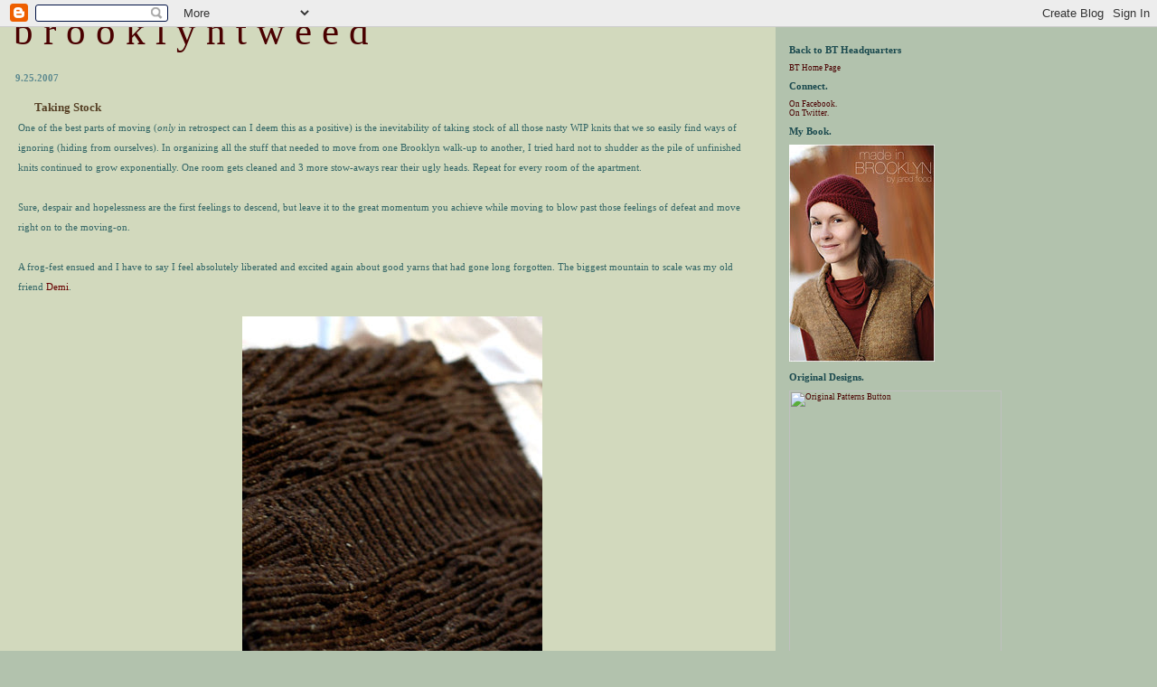

--- FILE ---
content_type: text/html; charset=UTF-8
request_url: https://brooklyntweed.blogspot.com/2007/09/taking-stock.html
body_size: 18706
content:
<html><head><title>b r o o k l y n   t w e e d: Taking Stock</title>

<style>
#rightcontent{
width:31%;
float:left;
}
</style>

<style>
/* style modified from glish: http://www.glish.com/css/ */

body{margin:0px 0px 0px 0px;font-family:verdana;font-size:90%;background-color:#B2C2AD;}
#Title{font-size:43px;padding-left:15px;padding-top:10px;font-family:verdana;color:#664B2F;}
#Title a {text-decoration:none;color:#inherit;}

#Description{padding:0px;padding-top:10px;font-size:12px;font-weight:normal}
.DateHeader{border-bottom:none;font-size:11px;font-weight:bold;text-align:left;margin-top:20px;margin-bottom:14px;padding:1px;padding-left:17px;color:#5E8B90;font-family:verdana;}
.PostTitle{font-size:13px;font-weight:bold; color:#564025;}
.Post{padding-left:20px;margin-bottom:20px;text-indent:10px;padding-right:20px;line-height:22px;}
.PostFooter{margin-bottom:15px;margin-left:0px;color:#5E8B90;font-size:10px}
.comment-link {margin-left:.6em;}
@media all {
  #leftcontent{background-color:#D2D9BD;border-right:2px #664B2F;border-bottom:0px dashed #000;float:left;padding-bottom:20px;margin-right:15px;padding:0px;width:67%;border-top:0px dashed #000}
}
@media handheld {
  #leftcontent{border-right:0px dashed #000;float:none;margin:0 5% 0 5%;width:90%;}
}
.SideBarTitle{font-weight:bold;font-size:11px; color:#1A494E;}
h1{font-size:14px;padding-top:10px; color:#2F626C;}
a{text-decoration:none}
a:hover{border-bottom:1px red}
@media all {
  #rightcontent{font-size:9px;height:100%;margin-left:0px;text-transform:none;padding-right:10px;background-color:#B2C2AD;}
}
@media handheld {
  #rightcontent{margin:0 5% 0 5%;}
}
.blogComments{font-size:9px;text-align:left;margin-top:20px;margin-bottom:14px;padding:1px;padding-left:17px;color:#5C7571;font-family:verdana;}
.blogComment{margin-top:10px;margin-bottom:10px;color:black;text-indent:10px;padding-right:20px;line-height:22px}
.deleted-comment {font-style:italic;color:gray;}
.byline{margin-bottom:20px;margin-left:0px;margin-right:10px;color:black;font-size:9px;display:inline}
#profile-container { }
.profile-datablock { }
.profile-img {display:inline;}
.profile-img img {float:left;margin:0 10px 0px 0;border:1px solid #4F311A;}
#profile-container p { }
#profile-container .profile-textblock { }
.profile-data strong {display:block;}

li {
  list-style: none;
  font-size: 100%;
  color: #1A494E;
  padding-left: 0;
  margin-bottom: 0;
  background: none;
  }
 
ul {
  list-style: none;
  margin: 10 px 12 px 20px 30px;
  padding: 0;
  }


h2.sidebar-title {
  margin: none;
  padding: none;
  font-family: "Verdana";
  font-size: 12px;
  color: #5C7571;
  height: 10px;
  background: none;
 
  }


/* links */

a:link {
  color: #4A0000;
  }

a:visited {
  color: #433529;
  }

a:hover {
  color: #BF9300;
  }

a:active {
  color: #BA4700;
  text-decoration: none;
  }


</style>

<!-- Meta Information -->
<script type="text/javascript">(function() { (function(){function b(g){this.t={};this.tick=function(h,m,f){var n=f!=void 0?f:(new Date).getTime();this.t[h]=[n,m];if(f==void 0)try{window.console.timeStamp("CSI/"+h)}catch(q){}};this.getStartTickTime=function(){return this.t.start[0]};this.tick("start",null,g)}var a;if(window.performance)var e=(a=window.performance.timing)&&a.responseStart;var p=e>0?new b(e):new b;window.jstiming={Timer:b,load:p};if(a){var c=a.navigationStart;c>0&&e>=c&&(window.jstiming.srt=e-c)}if(a){var d=window.jstiming.load;
c>0&&e>=c&&(d.tick("_wtsrt",void 0,c),d.tick("wtsrt_","_wtsrt",e),d.tick("tbsd_","wtsrt_"))}try{a=null,window.chrome&&window.chrome.csi&&(a=Math.floor(window.chrome.csi().pageT),d&&c>0&&(d.tick("_tbnd",void 0,window.chrome.csi().startE),d.tick("tbnd_","_tbnd",c))),a==null&&window.gtbExternal&&(a=window.gtbExternal.pageT()),a==null&&window.external&&(a=window.external.pageT,d&&c>0&&(d.tick("_tbnd",void 0,window.external.startE),d.tick("tbnd_","_tbnd",c))),a&&(window.jstiming.pt=a)}catch(g){}})();window.tickAboveFold=function(b){var a=0;if(b.offsetParent){do a+=b.offsetTop;while(b=b.offsetParent)}b=a;b<=750&&window.jstiming.load.tick("aft")};var k=!1;function l(){k||(k=!0,window.jstiming.load.tick("firstScrollTime"))}window.addEventListener?window.addEventListener("scroll",l,!1):window.attachEvent("onscroll",l);
 })();</script><script type="text/javascript">function a(){var b=window.location.href,c=b.split("?");switch(c.length){case 1:return b+"?m=1";case 2:return c[1].search("(^|&)m=")>=0?null:b+"&m=1";default:return null}}var d=navigator.userAgent;if(d.indexOf("Mobile")!=-1&&d.indexOf("WebKit")!=-1&&d.indexOf("iPad")==-1||d.indexOf("Opera Mini")!=-1||d.indexOf("IEMobile")!=-1){var e=a();e&&window.location.replace(e)};
</script><meta http-equiv="Content-Type" content="text/html; charset=UTF-8" />
<meta name="generator" content="Blogger" />
<link rel="icon" type="image/vnd.microsoft.icon" href="https://www.blogger.com/favicon.ico"/>
<link rel="alternate" type="application/atom+xml" title="b r o o k l y n   t w e e d - Atom" href="https://brooklyntweed.blogspot.com/feeds/posts/default" />
<link rel="alternate" type="application/rss+xml" title="b r o o k l y n   t w e e d - RSS" href="https://brooklyntweed.blogspot.com/feeds/posts/default?alt=rss" />
<link rel="service.post" type="application/atom+xml" title="b r o o k l y n   t w e e d - Atom" href="https://www.blogger.com/feeds/17460838/posts/default" />
<link rel="alternate" type="application/atom+xml" title="b r o o k l y n   t w e e d - Atom" href="https://brooklyntweed.blogspot.com/feeds/2132764248165957798/comments/default" />
<link rel="stylesheet" type="text/css" href="https://www.blogger.com/static/v1/v-css/1601750677-blog_controls.css"/>
<link rel="stylesheet" type="text/css" href="https://www.blogger.com/dyn-css/authorization.css?targetBlogID=17460838&zx=70452b71-1fd4-43d4-b15d-2b003b087f11"/>


<script language="javascript"> 
  // drawPercentBar()
  // Written by Matthew Harvey (matt AT unlikelywords DOT com)
  // (http://www.unlikelywords.com/html-morsels/)
  // Distributed under the Creative Commons 
  // "Attribution-NonCommercial-ShareAlike 2.0" License
  // (http://creativecommons.org/licenses/by-nc-sa/2.0/)
  function drawPercentBar(width, percent, color, background) 
  { 
    var pixels = width * (percent / 100); 
    if (!background) { background = "none"; }
 
    document.write("<div style=\"position: relative; line-height: 1em; background-color: " 
                   + background + "; border: 1px solid black; width: " 
                   + width + "px\">"); 
    document.write("<div style=\"height: 1.5em; width: " + pixels + "px; background-color: "
                   + color + ";\"></div>"); 
    document.write("<div style=\"position: absolute; text-align: center; padding-top: .25em; width: " 
                   + width + "px; top: 0; left: 0\">" + percent + "%</div>"); 
    document.write("</div>"); 

  } 
</script>

<script language="JavaScript">
<!--
// Copyright information must stay intact
// WinOpen v1.0
// Copyright NavSurf.com 2002, all rights reserved
// For more scripts, visit NavSurf.com at http://navsurf.com

// Set the input argument to true to enable the window feature
function winOpen(URL, windowName, width, height, resizable, location, menubar, scrollbars, status, toolbar){
	var windowFeatures;
	windowFeatures = '';
	if (width != '' && width != null){
		windowFeatures = windowFeatures+'width='+width+',';
	}
	if (height != '' && height != null){
		windowFeatures = windowFeatures+'height='+height+',';
	}
	if (resizable){
		windowFeatures = windowFeatures+'resizable,';
	}
	if (location){
		windowFeatures = windowFeatures+'location,';
	}
	if (menubar){
		windowFeatures = windowFeatures+'menubar,';
	}
	if (scrollbars){
		windowFeatures = windowFeatures+'scrollbars,';
	}
	if (status){
		windowFeatures = windowFeatures+'status,';
	}
	if (toolbar){
		windowFeatures = windowFeatures+'toolbar,';
	}
	window.open(URL, windowName, windowFeatures);
}

//-->
</script>


<meta name='google-adsense-platform-account' content='ca-host-pub-1556223355139109'/>
<meta name='google-adsense-platform-domain' content='blogspot.com'/>
<!-- --><style type="text/css">@import url(//www.blogger.com/static/v1/v-css/navbar/3334278262-classic.css);
div.b-mobile {display:none;}
</style>

</head><body><script type="text/javascript">
    function setAttributeOnload(object, attribute, val) {
      if(window.addEventListener) {
        window.addEventListener('load',
          function(){ object[attribute] = val; }, false);
      } else {
        window.attachEvent('onload', function(){ object[attribute] = val; });
      }
    }
  </script>
<div id="navbar-iframe-container"></div>
<script type="text/javascript" src="https://apis.google.com/js/platform.js"></script>
<script type="text/javascript">
      gapi.load("gapi.iframes:gapi.iframes.style.bubble", function() {
        if (gapi.iframes && gapi.iframes.getContext) {
          gapi.iframes.getContext().openChild({
              url: 'https://www.blogger.com/navbar/17460838?origin\x3dhttps://brooklyntweed.blogspot.com',
              where: document.getElementById("navbar-iframe-container"),
              id: "navbar-iframe"
          });
        }
      });
    </script>

<div id="leftcontent">
	<div id="Title">
    <a href="http://brooklyntweed.blogspot.com/">
	b r o o k l y n   t w e e d
	</a>

  </div>


   
   
        <div class="DateHeader">9.25.2007</div>
   

       <div class="Post"><a name="2132764248165957798">&nbsp;</a>
   <span class="PostTitle">

Taking Stock</span>
   <div style="clear:both;"></div><span style="font-size:78%;"><span style="color: rgb(51, 102, 102);font-family:verdana;" >One of the best parts of moving (</span></span><span style="font-style: italic; color: rgb(51, 102, 102);font-family:verdana;font-size:78%;"  >only</span><span style="font-size:78%;"><span style="color: rgb(51, 102, 102);font-family:verdana;" > in retrospect can I deem this as a positive) is the inevitability of taking stock of all those nasty <span class="blsp-spelling-error" id="SPELLING_ERROR_0">WIP</span> knits that we so easily find ways of ignoring (hiding from ourselves).  In organizing all the stuff that needed to move from one Brooklyn walk-up to another, I tried hard not to shudder as the pile of unfinished knits continued to grow exponentially.  One room gets cleaned and 3 more stow-aways rear their ugly heads. Repeat for every room of the apartment.</span><br /><br /><span style="color: rgb(51, 102, 102);font-family:verdana;" >Sure, despair and hopelessness are the first feelings to descend, but leave it to the great momentum you achieve while moving to blow past those feelings of defeat and move right on to the moving-on. </span><br /><br /><span style="color: rgb(51, 102, 102);font-family:verdana;" >A frog-fest ensued and I have to say I feel absolutely liberated and excited again about good yarns that had gone long forgotten. The biggest mountain to scale was my old friend <a style="color: rgb(102, 0, 0);" href="http://brooklyntweed.blogspot.com/2006/08/status-report.html"><span class="blsp-spelling-error" id="SPELLING_ERROR_2">Demi</span></a>. </span><br /><br /></span><center  style="color: rgb(51, 102, 102);font-family:verdana;"><span style="font-size:78%;"><img src="https://lh3.googleusercontent.com/blogger_img_proxy/AEn0k_uz8vA6DF7agryh5IrtoIBSLXvSC_T0RqDwmOcG672RI6T40oCU5ZaiAI1apAf7FqFCuj9B1uZ9cwZAKJyFsFwJcSVx4rV7tURq_nR4F0cYzKv5nsCvsc_DLGhEVrc=s0-d" alt="&lt;span class=" error="" id="SPELLING_ERROR_3"></span></center><div style="text-align: center;"><span style="color: rgb(153, 153, 153);font-family:verdana;font-size:78%;"  >taken july 2006. ugh.</span><br /></div><span style="font-size:78%;"><br /><span style="color: rgb(51, 102, 102);font-family:verdana;" >On first consideration, it seemed like there were too many sinuous cables and twisted stitches to ever justify ripping something so beautiful, but in the spirit of being brutally honest with myself about what would and would not be worn... I knew what had to happen. </span><br /><br /><span style="color: rgb(51, 102, 102);font-family:verdana;" >After trying on the body several times (there was only one sleeve left to complete the thing!), I knew what had to be done.<br /><br />Too thick. Too warm. Too constricting. These are the things I repeated to myself as the wool carnage ensued.  And, my friends, <span class="blsp-spelling-error" id="SPELLING_ERROR_4">Demi</span> is no more. </span><br /><br /><span style="color: rgb(51, 102, 102);font-family:verdana;" >Don't be upset - because the best part of the story is yet to come! Almost immediately after the final stitch had been <span class="blsp-spelling-corrected" id="SPELLING_ERROR_5">dissolved</span>, I fell in love with the yarn all over again (it wasn't difficult).  And it just so happens that I was in desperate need of a new sweater project. Do you see where this is going? Well lets just say that the Yorkshire Tweed and I are taking a second honeymoon, and I haven't looked back since.</span><br /><br /></span><center  style="color: rgb(51, 102, 102);font-family:verdana;"><span style="font-size:78%;"><img src="https://lh3.googleusercontent.com/blogger_img_proxy/AEn0k_sJGxisiANPvifK0vUciKlNOjqcvbD3yfRTIXc6W-FQE2cBtIi580OI6C-DLS_YSwZfiZxYQVtkJv5VlYg_YBbnEcARM5bXVCr1mpWeEicZJEK5PpBaL8cfZcs2I0NUqMI=s0-d" alt="Body and Sleeve" height="333" width="500"></span></center><span style="font-size:78%;"><br /><span style="color: rgb(51, 102, 102);font-family:verdana;" >Despite having the busiest schedule I can remember in years, I'm getting a surprising amount of knitting done.  Evening knitting has been adopted as the most effective way of relaxing in a short period of time.  </span><br /><br /><span style="color: rgb(51, 102, 102);font-family:verdana;" >What am I trying to say today? I guess that a little frogging goes a long way - and there's no better time of year to do it. Liberate (yourself) some of that gorgeous yarn that has been too-long imprisoned in a doomed project (we all have them) and I promise you'll be justified. I still can't believe I've been sitting on 10 balls of this <a style="color: rgb(102, 0, 0);" href="http://www.yarndex.com/yarn.cfm?yarn_id=969">discontinued wonder-tweed</a> for almost 2 years with no finished sweater to call my own. That's all about to change.</span><br /><br /><span style="color: rgb(51, 102, 102);font-family:verdana;" >And as for Big Blue, we're rounding the home stretch.</span><br /><br /></span><center  style="color: rgb(51, 102, 102);font-family:verdana;"><span style="font-size:78%;"><img src="https://lh3.googleusercontent.com/blogger_img_proxy/AEn0k_vjTMvJjUGBp8REJfHAjPVwUGQ85-HSi2IxCZad-R9Mox5PQ_O_wpdBAclwj5srHDipWltRuGb51QP8xASJyf-ip98DdvIMGZMgG_abARBbADQwLwNrG0h7ISTkpRypQss=s0-d" alt="&lt;span class=" error="" id="SPELLING_ERROR_6"></span></center><span style="font-size:78%;"><br /><br /><span style="color: rgb(51, 102, 102);font-family:verdana;" >As it turns out, sweaters are everywhere and that's what Fall should be about. Back to my wool-crazed euphoria. Happy Knitting.</span></span><div style="clear:both; padding-bottom:0.25em"></div>&nbsp;
   <span class="PostFooter">
   &para; <a href="http://brooklyntweed.blogspot.com/2007/09/taking-stock.html" title="permanent link">10:26 AM</a> <span class="item-control blog-admin pid-1817170915"><a style="border:none;" href="https://www.blogger.com/post-edit.g?blogID=17460838&postID=2132764248165957798&from=pencil" title="Edit Post"><img class="icon-action" alt="" src="https://resources.blogblog.com/img/icon18_edit_allbkg.gif" height="18" width="18"></a></span>   </span>
    </div>

 

  <div class="blogComments">
	<a name="comments"></a>
			<b>Comments:</b>
			
			<div class="blogComment">
				<h4><a name="6619766422308389862"></a></h4> 				I am going to let go also.And do something else with that yarn.Thank-you!<BR/><BR/>Can't wait to see your finished project!!<br />
				<div class="byline"><a href="http://brooklyntweed.blogspot.com/2007/09/taking-stock.html?showComment=1190733420000#c6619766422308389862" title="permanent link">#</a> posted by <b><span style="line-height:16px" class="comment-icon blogger-comment-icon"><img src="https://resources.blogblog.com/img/b16-rounded.gif" alt="Blogger" style="display:inline;" /></span>&nbsp;<a href="https://www.blogger.com/profile/07124115471218433679" rel="nofollow">Jada</a></b> : 25 September, 2007 11:17    <span class="item-control blog-admin pid-1466518495"><a style="border:none;" href="https://www.blogger.com/comment/delete/17460838/6619766422308389862" title="Delete Comment" ><span class="delete-comment-icon">&nbsp;</span></a></span><hr></div>

				
                        
			</div>
			
			<div class="blogComment">
				<h4><a name="3607908329941829764"></a></h4> 				Nice to see you back after the whole moving business. <BR/><BR/>Frogfests are good for cleansing the mind (and the WIP-basket/closet/room). And as an added bonus, you get great yarn! I have a couple of WIP-monsters lurking at the bottom of drawers that I really should put to their final rest... <BR/><BR/>Big blue and the new sweater both look great!<br />
				<div class="byline"><a href="http://brooklyntweed.blogspot.com/2007/09/taking-stock.html?showComment=1190733780000#c3607908329941829764" title="permanent link">#</a> posted by <b><span style="line-height:16px" class="comment-icon blogger-comment-icon"><img src="https://resources.blogblog.com/img/b16-rounded.gif" alt="Blogger" style="display:inline;" /></span>&nbsp;<a href="https://www.blogger.com/profile/06602367137206292282" rel="nofollow">Heidi</a></b> : 25 September, 2007 11:23    <span class="item-control blog-admin pid-1916174861"><a style="border:none;" href="https://www.blogger.com/comment/delete/17460838/3607908329941829764" title="Delete Comment" ><span class="delete-comment-icon">&nbsp;</span></a></span><hr></div>

				
                        
			</div>
			
			<div class="blogComment">
				<h4><a name="5311608964028411200"></a></h4> 				thank you for your brilliant knitting.<br />
				<div class="byline"><a href="http://brooklyntweed.blogspot.com/2007/09/taking-stock.html?showComment=1190734320000#c5311608964028411200" title="permanent link">#</a> posted by <b><span style="line-height:16px" class="comment-icon blogger-comment-icon"><img src="https://resources.blogblog.com/img/b16-rounded.gif" alt="Blogger" style="display:inline;" /></span>&nbsp;<a href="https://www.blogger.com/profile/03105343677229935485" rel="nofollow">dre</a></b> : 25 September, 2007 11:32    <span class="item-control blog-admin pid-515745736"><a style="border:none;" href="https://www.blogger.com/comment/delete/17460838/5311608964028411200" title="Delete Comment" ><span class="delete-comment-icon">&nbsp;</span></a></span><hr></div>

				
                        
			</div>
			
			<div class="blogComment">
				<h4><a name="8895808159256781295"></a></h4> 				I have to tell you that you are very inspiring.  Your photography and knitting are just beautiful.  I check your blog obsessively for new posts (no pressure) and whenever there is something new I get very excited.  Good luck in your new home!<br />
				<div class="byline"><a href="http://brooklyntweed.blogspot.com/2007/09/taking-stock.html?showComment=1190734620000#c8895808159256781295" title="permanent link">#</a> posted by <b><span style="line-height:16px" class="comment-icon blogger-comment-icon"><img src="https://resources.blogblog.com/img/b16-rounded.gif" alt="Blogger" style="display:inline;" /></span>&nbsp;<a href="https://www.blogger.com/profile/00221070524304407671" rel="nofollow">Angie</a></b> : 25 September, 2007 11:37    <span class="item-control blog-admin pid-758606356"><a style="border:none;" href="https://www.blogger.com/comment/delete/17460838/8895808159256781295" title="Delete Comment" ><span class="delete-comment-icon">&nbsp;</span></a></span><hr></div>

				
                        
			</div>
			
			<div class="blogComment">
				<h4><a name="3800248291515961389"></a></h4> 				Oh - the thought of frogging those lovely cables makes me cringe!  Sounds like it was the right thing to do, though. I'm sure you'll come up with something equally tweed-worthy ;)<br />
				<div class="byline"><a href="http://brooklyntweed.blogspot.com/2007/09/taking-stock.html?showComment=1190734980000#c3800248291515961389" title="permanent link">#</a> posted by <b><span style="line-height:16px" class="comment-icon anon-comment-icon"><img src="https://resources.blogblog.com/img/anon16-rounded.gif" alt="Anonymous" style="display:inline;" /></span>&nbsp;<span class="anon-comment-author">Anonymous</span></b> : 25 September, 2007 11:43    <span class="item-control blog-admin pid-1104994430"><a style="border:none;" href="https://www.blogger.com/comment/delete/17460838/3800248291515961389" title="Delete Comment" ><span class="delete-comment-icon">&nbsp;</span></a></span><hr></div>

				
                        
			</div>
			
			<div class="blogComment">
				<h4><a name="3579388372797738862"></a></h4> 				Wow. Your frogging of old projects is a little like the knitting version of The Cure going on at Apartment Therapy. I bet it's really refreshing to start anew!<BR/><BR/>And what are you making with your lovely new wool?<br />
				<div class="byline"><a href="http://brooklyntweed.blogspot.com/2007/09/taking-stock.html?showComment=1190735160000#c3579388372797738862" title="permanent link">#</a> posted by <b><span style="line-height:16px" class="comment-icon blogger-comment-icon"><img src="https://resources.blogblog.com/img/b16-rounded.gif" alt="Blogger" style="display:inline;" /></span>&nbsp;<a href="https://www.blogger.com/profile/01378846842244475778" rel="nofollow">Eliza</a></b> : 25 September, 2007 11:46    <span class="item-control blog-admin pid-380563840"><a style="border:none;" href="https://www.blogger.com/comment/delete/17460838/3579388372797738862" title="Delete Comment" ><span class="delete-comment-icon">&nbsp;</span></a></span><hr></div>

				
                        
			</div>
			
			<div class="blogComment">
				<h4><a name="7912284290203336688"></a></h4> 				I'm curious about your techniques for retrieving the memory of the wool pillaged from the cable pillory? Do you just ball and knit anew? Or do you skein and weight? Or fill-in-the-blank? Growing up, I wore many new sweaters made from old because my mother loved great yarn. Blue skies!<br />
				<div class="byline"><a href="http://brooklyntweed.blogspot.com/2007/09/taking-stock.html?showComment=1190736300000#c7912284290203336688" title="permanent link">#</a> posted by <b><span style="line-height:16px" class="comment-icon anon-comment-icon"><img src="https://resources.blogblog.com/img/anon16-rounded.gif" alt="Anonymous" style="display:inline;" /></span>&nbsp;<span class="anon-comment-author">Anonymous</span></b> : 25 September, 2007 12:05    <span class="item-control blog-admin pid-1104994430"><a style="border:none;" href="https://www.blogger.com/comment/delete/17460838/7912284290203336688" title="Delete Comment" ><span class="delete-comment-icon">&nbsp;</span></a></span><hr></div>

				
                        
			</div>
			
			<div class="blogComment">
				<h4><a name="6350161086746266164"></a></h4> 				yes, you are very right. i have two sweaters i started probably two years ago, and lately i've come to realise they both need to be frogged. one is a delish tweed, fortunately, while the other is alpaca and i fear the ripping will be a battle. i'll keep my scissors handy.<br />
				<div class="byline"><a href="http://brooklyntweed.blogspot.com/2007/09/taking-stock.html?showComment=1190736360000#c6350161086746266164" title="permanent link">#</a> posted by <b><span style="line-height:16px" class="comment-icon anon-comment-icon"><img src="https://resources.blogblog.com/img/anon16-rounded.gif" alt="Anonymous" style="display:inline;" /></span>&nbsp;<span class="anon-comment-author">Anonymous</span></b> : 25 September, 2007 12:06    <span class="item-control blog-admin pid-1104994430"><a style="border:none;" href="https://www.blogger.com/comment/delete/17460838/6350161086746266164" title="Delete Comment" ><span class="delete-comment-icon">&nbsp;</span></a></span><hr></div>

				
                        
			</div>
			
			<div class="blogComment">
				<h4><a name="8712428791077715458"></a></h4> 				Just the encouragement I need to tackle some of my lurking unfinished projects before I move next week...and I had been thinking of just piling them into a box.  Thank you for sharing your beautiful photographs.<br />
				<div class="byline"><a href="http://brooklyntweed.blogspot.com/2007/09/taking-stock.html?showComment=1190736720000#c8712428791077715458" title="permanent link">#</a> posted by <b><span style="line-height:16px" class="comment-icon blogger-comment-icon"><img src="https://resources.blogblog.com/img/b16-rounded.gif" alt="Blogger" style="display:inline;" /></span>&nbsp;<a href="https://www.blogger.com/profile/12465037656079730531" rel="nofollow">Unknown</a></b> : 25 September, 2007 12:12    <span class="item-control blog-admin pid-899252377"><a style="border:none;" href="https://www.blogger.com/comment/delete/17460838/8712428791077715458" title="Delete Comment" ><span class="delete-comment-icon">&nbsp;</span></a></span><hr></div>

				
                        
			</div>
			
			<div class="blogComment">
				<h4><a name="5400041470319272465"></a></h4> 				as hard as it is to rip, it sometimes just needs to be done. i recently ripped a sweater also - too warm, too bulky. it feels great.<br />
				<div class="byline"><a href="http://brooklyntweed.blogspot.com/2007/09/taking-stock.html?showComment=1190738760000#c5400041470319272465" title="permanent link">#</a> posted by <b><span style="line-height:16px" class="comment-icon blogger-comment-icon"><img src="https://resources.blogblog.com/img/b16-rounded.gif" alt="Blogger" style="display:inline;" /></span>&nbsp;<a href="https://www.blogger.com/profile/12532520712528416610" rel="nofollow">Stacey</a></b> : 25 September, 2007 12:46    <span class="item-control blog-admin pid-292942358"><a style="border:none;" href="https://www.blogger.com/comment/delete/17460838/5400041470319272465" title="Delete Comment" ><span class="delete-comment-icon">&nbsp;</span></a></span><hr></div>

				
                        
			</div>
			
			<div class="blogComment">
				<h4><a name="7041623883262272259"></a></h4> 				I too recently reclaimed some lovely yarn from a doomed project. It felt fantastic and I have already completed something fabulously wearable. I am beyond thrilled. You will be too =)<br />
				<div class="byline"><a href="http://brooklyntweed.blogspot.com/2007/09/taking-stock.html?showComment=1190741520000#c7041623883262272259" title="permanent link">#</a> posted by <b><span style="line-height:16px" class="comment-icon blogger-comment-icon"><img src="https://resources.blogblog.com/img/b16-rounded.gif" alt="Blogger" style="display:inline;" /></span>&nbsp;<a href="https://www.blogger.com/profile/10005830016547676928" rel="nofollow">Nettie</a></b> : 25 September, 2007 13:32    <span class="item-control blog-admin pid-1322581802"><a style="border:none;" href="https://www.blogger.com/comment/delete/17460838/7041623883262272259" title="Delete Comment" ><span class="delete-comment-icon">&nbsp;</span></a></span><hr></div>

				
                        
			</div>
			
			<div class="blogComment">
				<h4><a name="3187434627937427728"></a></h4> 				I am so glad you're back!  I always look forward to the projects you post.<br />
				<div class="byline"><a href="http://brooklyntweed.blogspot.com/2007/09/taking-stock.html?showComment=1190742180000#c3187434627937427728" title="permanent link">#</a> posted by <b><span style="line-height:16px" class="comment-icon blogger-comment-icon"><img src="https://resources.blogblog.com/img/b16-rounded.gif" alt="Blogger" style="display:inline;" /></span>&nbsp;<a href="https://www.blogger.com/profile/17344684398471450592" rel="nofollow">Sanditerese</a></b> : 25 September, 2007 13:43    <span class="item-control blog-admin pid-1475193313"><a style="border:none;" href="https://www.blogger.com/comment/delete/17460838/3187434627937427728" title="Delete Comment" ><span class="delete-comment-icon">&nbsp;</span></a></span><hr></div>

				
                        
			</div>
			
			<div class="blogComment">
				<h4><a name="2596182327042649078"></a></h4> 				A tweed's gotta do what a tweed's gotta do, n'est ce pas?<br />
				<div class="byline"><a href="http://brooklyntweed.blogspot.com/2007/09/taking-stock.html?showComment=1190744820000#c2596182327042649078" title="permanent link">#</a> posted by <b><span style="line-height:16px" class="comment-icon blogger-comment-icon"><img src="https://resources.blogblog.com/img/b16-rounded.gif" alt="Blogger" style="display:inline;" /></span>&nbsp;<a href="https://www.blogger.com/profile/06316752959658920142" rel="nofollow">La Cabeza Grande</a></b> : 25 September, 2007 14:27    <span class="item-control blog-admin pid-836084271"><a style="border:none;" href="https://www.blogger.com/comment/delete/17460838/2596182327042649078" title="Delete Comment" ><span class="delete-comment-icon">&nbsp;</span></a></span><hr></div>

				
                        
			</div>
			
			<div class="blogComment">
				<h4><a name="8788259419914357321"></a></h4> 				My condolences on the loss of such a lovely adaptation of Demi. But if the finished garment wasn't going to be loved as much as the yarn put into it, then something isn't right with the project. <BR/><BR/>I look forward to seeing what destiny awaits the Yorkshire Tweed.<br />
				<div class="byline"><a href="http://brooklyntweed.blogspot.com/2007/09/taking-stock.html?showComment=1190745840000#c8788259419914357321" title="permanent link">#</a> posted by <b><span style="line-height:16px" class="comment-icon blogger-comment-icon"><img src="https://resources.blogblog.com/img/b16-rounded.gif" alt="Blogger" style="display:inline;" /></span>&nbsp;<a href="https://www.blogger.com/profile/12778293635800340382" rel="nofollow">Sarah A.</a></b> : 25 September, 2007 14:44    <span class="item-control blog-admin pid-448191962"><a style="border:none;" href="https://www.blogger.com/comment/delete/17460838/8788259419914357321" title="Delete Comment" ><span class="delete-comment-icon">&nbsp;</span></a></span><hr></div>

				
                        
			</div>
			
			<div class="blogComment">
				<h4><a name="5588305933994132723"></a></h4> 				sorry. . . . but what's this about <I>'frogging'</I>? Don't know what that means.  I <I>do</I>, however, really appreciate your wise words re: setting yarn free from the WIP (<I>RIP!!!</I>) projects that have so long - and so fruitlessly - ensnared them.<BR/><BR/>Good words.<br />
				<div class="byline"><a href="http://brooklyntweed.blogspot.com/2007/09/taking-stock.html?showComment=1190748240000#c5588305933994132723" title="permanent link">#</a> posted by <b><span style="line-height:16px" class="comment-icon blogger-comment-icon"><img src="https://resources.blogblog.com/img/b16-rounded.gif" alt="Blogger" style="display:inline;" /></span>&nbsp;<a href="https://www.blogger.com/profile/13585247863545530615" rel="nofollow">prophet</a></b> : 25 September, 2007 15:24    <span class="item-control blog-admin pid-701697464"><a style="border:none;" href="https://www.blogger.com/comment/delete/17460838/5588305933994132723" title="Delete Comment" ><span class="delete-comment-icon">&nbsp;</span></a></span><hr></div>

				
                        
			</div>
			
			<div class="blogComment">
				<h4><a name="2346905663924836951"></a></h4> 				Oh, it did make me cringe a little that ripping...but you are right, what is the point if you know you won't wear it and totally love it! Glad to hear your getting settled after the move!<br />
				<div class="byline"><a href="http://brooklyntweed.blogspot.com/2007/09/taking-stock.html?showComment=1190749500000#c2346905663924836951" title="permanent link">#</a> posted by <b><span style="line-height:16px" class="comment-icon anon-comment-icon"><img src="https://resources.blogblog.com/img/anon16-rounded.gif" alt="Anonymous" style="display:inline;" /></span>&nbsp;<span class="anon-comment-author">Anonymous</span></b> : 25 September, 2007 15:45    <span class="item-control blog-admin pid-1104994430"><a style="border:none;" href="https://www.blogger.com/comment/delete/17460838/2346905663924836951" title="Delete Comment" ><span class="delete-comment-icon">&nbsp;</span></a></span><hr></div>

				
                        
			</div>
			
			<div class="blogComment">
				<h4><a name="2228588225788141899"></a></h4> 				I've come to love frogging! Feels like a monkey climbs off my back everytime I frog!<br />
				<div class="byline"><a href="http://brooklyntweed.blogspot.com/2007/09/taking-stock.html?showComment=1190751360000#c2228588225788141899" title="permanent link">#</a> posted by <b><span style="line-height:16px" class="comment-icon blogger-comment-icon"><img src="https://resources.blogblog.com/img/b16-rounded.gif" alt="Blogger" style="display:inline;" /></span>&nbsp;<a href="https://www.blogger.com/profile/04882250626146690618" rel="nofollow">Michelle</a></b> : 25 September, 2007 16:16    <span class="item-control blog-admin pid-975060700"><a style="border:none;" href="https://www.blogger.com/comment/delete/17460838/2228588225788141899" title="Delete Comment" ><span class="delete-comment-icon">&nbsp;</span></a></span><hr></div>

				
                        
			</div>
			
			<div class="blogComment">
				<h4><a name="3248016671481057810"></a></h4> 				That yarn look so much better in a simple stitch.  It really shows it off. :)<br />
				<div class="byline"><a href="http://brooklyntweed.blogspot.com/2007/09/taking-stock.html?showComment=1190752080000#c3248016671481057810" title="permanent link">#</a> posted by <b><span style="line-height:16px" class="comment-icon blogger-comment-icon"><img src="https://resources.blogblog.com/img/b16-rounded.gif" alt="Blogger" style="display:inline;" /></span>&nbsp;<a href="https://www.blogger.com/profile/12523481256710909970" rel="nofollow">KnittyLynn</a></b> : 25 September, 2007 16:28    <span class="item-control blog-admin pid-978584884"><a style="border:none;" href="https://www.blogger.com/comment/delete/17460838/3248016671481057810" title="Delete Comment" ><span class="delete-comment-icon">&nbsp;</span></a></span><hr></div>

				
                        
			</div>
			
			<div class="blogComment">
				<h4><a name="4868871314775045144"></a></h4> 				Nice to see your back, I love "Big Blue" and the Brown tweed is just to die for. :-) You have inspired me to work a little more of my Tilted Duster :-) Have a good week. Happy Knitting<br />
				<div class="byline"><a href="http://brooklyntweed.blogspot.com/2007/09/taking-stock.html?showComment=1190753100000#c4868871314775045144" title="permanent link">#</a> posted by <b><span style="line-height:16px" class="comment-icon blogger-comment-icon"><img src="https://resources.blogblog.com/img/b16-rounded.gif" alt="Blogger" style="display:inline;" /></span>&nbsp;<a href="https://www.blogger.com/profile/16479837209060171374" rel="nofollow">Courtney</a></b> : 25 September, 2007 16:45    <span class="item-control blog-admin pid-324127498"><a style="border:none;" href="https://www.blogger.com/comment/delete/17460838/4868871314775045144" title="Delete Comment" ><span class="delete-comment-icon">&nbsp;</span></a></span><hr></div>

				
                        
			</div>
			
			<div class="blogComment">
				<h4><a name="6373087272607186175"></a></h4> 				I did the exact same thing to my Demi a few weeks ago, though I didn't have your courage to blog about it. I really did love how Demi looked, but I just knew I wouldn't like how it looked on ME.<BR/><BR/>Now what to do with all that yarn? I guess I'll have to wait and see what you've come up for yours!<br />
				<div class="byline"><a href="http://brooklyntweed.blogspot.com/2007/09/taking-stock.html?showComment=1190753520000#c6373087272607186175" title="permanent link">#</a> posted by <b><span style="line-height:16px" class="comment-icon blogger-comment-icon"><img src="https://resources.blogblog.com/img/b16-rounded.gif" alt="Blogger" style="display:inline;" /></span>&nbsp;<a href="https://www.blogger.com/profile/18278895757317443494" rel="nofollow">nicole</a></b> : 25 September, 2007 16:52    <span class="item-control blog-admin pid-1588457191"><a style="border:none;" href="https://www.blogger.com/comment/delete/17460838/6373087272607186175" title="Delete Comment" ><span class="delete-comment-icon">&nbsp;</span></a></span><hr></div>

				
                        
			</div>
			
			<div class="blogComment">
				<h4><a name="3363402675523419257"></a></h4> 				This is really hard - I'm going to try to follow your example with my schlumpy denim!<br />
				<div class="byline"><a href="http://brooklyntweed.blogspot.com/2007/09/taking-stock.html?showComment=1190759580000#c3363402675523419257" title="permanent link">#</a> posted by <b><span style="line-height:16px" class="comment-icon blogger-comment-icon"><img src="https://resources.blogblog.com/img/b16-rounded.gif" alt="Blogger" style="display:inline;" /></span>&nbsp;<a href="https://www.blogger.com/profile/02905106606915994063" rel="nofollow">Mrs. Lear</a></b> : 25 September, 2007 18:33    <span class="item-control blog-admin pid-591148467"><a style="border:none;" href="https://www.blogger.com/comment/delete/17460838/3363402675523419257" title="Delete Comment" ><span class="delete-comment-icon">&nbsp;</span></a></span><hr></div>

				
                        
			</div>
			
			<div class="blogComment">
				<h4><a name="4939389168731231953"></a></h4> 				I know how that feels...I've been knitting from my stash for some time now.  I think the last time I bought yarn was more than 6 months ago, but  there's still a lot of nice stuff to knit with.(including a nice blue Italian tweed - think it should be some fingerless mitts)<BR/><BR/>Ang<br />
				<div class="byline"><a href="http://brooklyntweed.blogspot.com/2007/09/taking-stock.html?showComment=1190763120000#c4939389168731231953" title="permanent link">#</a> posted by <b><span style="line-height:16px" class="comment-icon anon-comment-icon"><img src="https://resources.blogblog.com/img/anon16-rounded.gif" alt="Anonymous" style="display:inline;" /></span>&nbsp;<span class="anon-comment-author">Anonymous</span></b> : 25 September, 2007 19:32    <span class="item-control blog-admin pid-1104994430"><a style="border:none;" href="https://www.blogger.com/comment/delete/17460838/4939389168731231953" title="Delete Comment" ><span class="delete-comment-icon">&nbsp;</span></a></span><hr></div>

				
                        
			</div>
			
			<div class="blogComment">
				<h4><a name="8085187287886821950"></a></h4> 				All hail the Yarn Liberator!  I did some freeing of the yarn recently and boy did it feel good.<br />
				<div class="byline"><a href="http://brooklyntweed.blogspot.com/2007/09/taking-stock.html?showComment=1190767140000#c8085187287886821950" title="permanent link">#</a> posted by <b><span style="line-height:16px" class="comment-icon anon-comment-icon"><img src="https://resources.blogblog.com/img/anon16-rounded.gif" alt="Anonymous" style="display:inline;" /></span>&nbsp;<span class="anon-comment-author">Anonymous</span></b> : 25 September, 2007 20:39    <span class="item-control blog-admin pid-1104994430"><a style="border:none;" href="https://www.blogger.com/comment/delete/17460838/8085187287886821950" title="Delete Comment" ><span class="delete-comment-icon">&nbsp;</span></a></span><hr></div>

				
                        
			</div>
			
			<div class="blogComment">
				<h4><a name="8566300415443688105"></a></h4> 				nodding in recognition here... when i moved i found some scary-old WIPs.  3 of them came with me, but they've all fallen by the wayside as i knit madly on cobblestone... the *perfect* relaxing knit-while-you-read project... i'm on the 2nd yoke decrease and i am so excited about seeing the finish line.  then i'll tackle the unfinished projects, truly :)<br />
				<div class="byline"><a href="http://brooklyntweed.blogspot.com/2007/09/taking-stock.html?showComment=1190768700000#c8566300415443688105" title="permanent link">#</a> posted by <b><span style="line-height:16px" class="comment-icon blogger-comment-icon"><img src="https://resources.blogblog.com/img/b16-rounded.gif" alt="Blogger" style="display:inline;" /></span>&nbsp;<a href="https://www.blogger.com/profile/05153910403783107480" rel="nofollow">amisha</a></b> : 25 September, 2007 21:05    <span class="item-control blog-admin pid-1250431927"><a style="border:none;" href="https://www.blogger.com/comment/delete/17460838/8566300415443688105" title="Delete Comment" ><span class="delete-comment-icon">&nbsp;</span></a></span><hr></div>

				
                        
			</div>
			
			<div class="blogComment">
				<h4><a name="5056575168378719997"></a></h4> 				Horray!  It's almost like getting gift yarn.  A present to yourself.<BR/><BR/>I've got a project that is not worth the ripping since it's a Fair Isle and in Lopi to boot.  Nothing to do but struggle forward.  Eventually....<br />
				<div class="byline"><a href="http://brooklyntweed.blogspot.com/2007/09/taking-stock.html?showComment=1190770080000#c5056575168378719997" title="permanent link">#</a> posted by <b><span style="line-height:16px" class="comment-icon blogger-comment-icon"><img src="https://resources.blogblog.com/img/b16-rounded.gif" alt="Blogger" style="display:inline;" /></span>&nbsp;<a href="https://www.blogger.com/profile/17609188211326621400" rel="nofollow">LaurieM</a></b> : 25 September, 2007 21:28    <span class="item-control blog-admin pid-898883368"><a style="border:none;" href="https://www.blogger.com/comment/delete/17460838/5056575168378719997" title="Delete Comment" ><span class="delete-comment-icon">&nbsp;</span></a></span><hr></div>

				
                        
			</div>
			
			<div class="blogComment">
				<h4><a name="8995260106677675255"></a></h4> 				Ha! Great post.<BR/>That was quite an emotional journey you took us on; a yarny rollercoaster. And we love a happy ending. You're a model for us all.<br />
				<div class="byline"><a href="http://brooklyntweed.blogspot.com/2007/09/taking-stock.html?showComment=1190771100000#c8995260106677675255" title="permanent link">#</a> posted by <b><span style="line-height:16px" class="comment-icon blogger-comment-icon"><img src="https://resources.blogblog.com/img/b16-rounded.gif" alt="Blogger" style="display:inline;" /></span>&nbsp;<a href="https://www.blogger.com/profile/05198570605621636061" rel="nofollow">Carson</a></b> : 25 September, 2007 21:45    <span class="item-control blog-admin pid-118213"><a style="border:none;" href="https://www.blogger.com/comment/delete/17460838/8995260106677675255" title="Delete Comment" ><span class="delete-comment-icon">&nbsp;</span></a></span><hr></div>

				
                        
			</div>
			
			<div class="blogComment">
				<h4><a name="2835217740896783421"></a></h4> 				that is some gorgeous tweed, happy knitting!<br />
				<div class="byline"><a href="http://brooklyntweed.blogspot.com/2007/09/taking-stock.html?showComment=1190776740000#c2835217740896783421" title="permanent link">#</a> posted by <b><span style="line-height:16px" class="comment-icon blogger-comment-icon"><img src="https://resources.blogblog.com/img/b16-rounded.gif" alt="Blogger" style="display:inline;" /></span>&nbsp;<a href="https://www.blogger.com/profile/03070592025278245575" rel="nofollow">eyeleen</a></b> : 25 September, 2007 23:19    <span class="item-control blog-admin pid-866378198"><a style="border:none;" href="https://www.blogger.com/comment/delete/17460838/2835217740896783421" title="Delete Comment" ><span class="delete-comment-icon">&nbsp;</span></a></span><hr></div>

				
                        
			</div>
			
			<div class="blogComment">
				<h4><a name="7294055020837273354"></a></h4> 				Glad to see your back in the blogosphere! I was going through withdrawals. I can't wait to see your new projects.<br />
				<div class="byline"><a href="http://brooklyntweed.blogspot.com/2007/09/taking-stock.html?showComment=1190785260000#c7294055020837273354" title="permanent link">#</a> posted by <b><span style="line-height:16px" class="comment-icon anon-comment-icon"><img src="https://resources.blogblog.com/img/anon16-rounded.gif" alt="Anonymous" style="display:inline;" /></span>&nbsp;<span class="anon-comment-author">Anonymous</span></b> : 26 September, 2007 01:41    <span class="item-control blog-admin pid-1104994430"><a style="border:none;" href="https://www.blogger.com/comment/delete/17460838/7294055020837273354" title="Delete Comment" ><span class="delete-comment-icon">&nbsp;</span></a></span><hr></div>

				
                        
			</div>
			
			<div class="blogComment">
				<h4><a name="4010446613835257726"></a></h4> 				Welcome back! You're writing is as eloquent as your photography and knitting--I need a regular dose.  Many congrats on the Interweave sweater--definitely on my list for the hubby.<BR/><BR/>Frogging: like I always say, you get the experience of 2 projects for the price of one. Good call on that one.<br />
				<div class="byline"><a href="http://brooklyntweed.blogspot.com/2007/09/taking-stock.html?showComment=1190808960000#c4010446613835257726" title="permanent link">#</a> posted by <b><span style="line-height:16px" class="comment-icon anon-comment-icon"><img src="https://resources.blogblog.com/img/anon16-rounded.gif" alt="Anonymous" style="display:inline;" /></span>&nbsp;<span class="anon-comment-author">Anonymous</span></b> : 26 September, 2007 08:16    <span class="item-control blog-admin pid-1104994430"><a style="border:none;" href="https://www.blogger.com/comment/delete/17460838/4010446613835257726" title="Delete Comment" ><span class="delete-comment-icon">&nbsp;</span></a></span><hr></div>

				
                        
			</div>
			
			<div class="blogComment">
				<h4><a name="22827384618734847"></a></h4> 				I'm inspired.<br />
				<div class="byline"><a href="http://brooklyntweed.blogspot.com/2007/09/taking-stock.html?showComment=1190819100000#c22827384618734847" title="permanent link">#</a> posted by <b><span style="line-height:16px" class="comment-icon blogger-comment-icon"><img src="https://resources.blogblog.com/img/b16-rounded.gif" alt="Blogger" style="display:inline;" /></span>&nbsp;<a href="https://www.blogger.com/profile/04836473201115484540" rel="nofollow">Rae</a></b> : 26 September, 2007 11:05    <span class="item-control blog-admin pid-2068931381"><a style="border:none;" href="https://www.blogger.com/comment/delete/17460838/22827384618734847" title="Delete Comment" ><span class="delete-comment-icon">&nbsp;</span></a></span><hr></div>

				
                        
			</div>
			
			<div class="blogComment">
				<h4><a name="5441315482542272121"></a></h4> 				Glad you're back to blogging - your knitting is such an inspiration!  I'm currently working on a ribbed striped Noro Silk Garden scarf like yours (I know, you didn't design it, but yours was so lovely that everyone keeps referring to it as yours...)  The scarf is a surprise for my hubby and I know he'll love it!  <BR/><BR/>Sue.<br />
				<div class="byline"><a href="http://brooklyntweed.blogspot.com/2007/09/taking-stock.html?showComment=1190823480000#c5441315482542272121" title="permanent link">#</a> posted by <b><span style="line-height:16px" class="comment-icon anon-comment-icon"><img src="https://resources.blogblog.com/img/anon16-rounded.gif" alt="Anonymous" style="display:inline;" /></span>&nbsp;<span class="anon-comment-author">Anonymous</span></b> : 26 September, 2007 12:18    <span class="item-control blog-admin pid-1104994430"><a style="border:none;" href="https://www.blogger.com/comment/delete/17460838/5441315482542272121" title="Delete Comment" ><span class="delete-comment-icon">&nbsp;</span></a></span><hr></div>

				
                        
			</div>
			
			<div class="blogComment">
				<h4><a name="3964419615314961889"></a></h4> 				Ah, wool. <BR/>The Demi was lovely, but I suppose it was a bit superflous having the saddle shoulder Aran already. And yes, frogging is a most liberating experience. I have an Aran that needs to same treatment. <BR/><BR/>Enjoy your autumn and all the knitting love it provides,<br />
				<div class="byline"><a href="http://brooklyntweed.blogspot.com/2007/09/taking-stock.html?showComment=1190824200000#c3964419615314961889" title="permanent link">#</a> posted by <b><span style="line-height:16px" class="comment-icon anon-comment-icon"><img src="https://resources.blogblog.com/img/anon16-rounded.gif" alt="Anonymous" style="display:inline;" /></span>&nbsp;<span class="anon-comment-author">Anonymous</span></b> : 26 September, 2007 12:30    <span class="item-control blog-admin pid-1104994430"><a style="border:none;" href="https://www.blogger.com/comment/delete/17460838/3964419615314961889" title="Delete Comment" ><span class="delete-comment-icon">&nbsp;</span></a></span><hr></div>

				
                        
			</div>
			
			<div class="blogComment">
				<h4><a name="7151554564081235790"></a></h4> 				Organizing my stash did the same thing for me.  I fished out so many long-forgotten UFOs.  Some got frogged, and some, I'm happy to say, got finished and found loving homes.  <BR/><BR/>I'm sad to see Demi go, but it would have been sadder for it to sit unworn.<br />
				<div class="byline"><a href="http://brooklyntweed.blogspot.com/2007/09/taking-stock.html?showComment=1190825640000#c7151554564081235790" title="permanent link">#</a> posted by <b><span style="line-height:16px" class="comment-icon blogger-comment-icon"><img src="https://resources.blogblog.com/img/b16-rounded.gif" alt="Blogger" style="display:inline;" /></span>&nbsp;<a href="https://www.blogger.com/profile/07509052920860503605" rel="nofollow">Dove Knits</a></b> : 26 September, 2007 12:54    <span class="item-control blog-admin pid-425587269"><a style="border:none;" href="https://www.blogger.com/comment/delete/17460838/7151554564081235790" title="Delete Comment" ><span class="delete-comment-icon">&nbsp;</span></a></span><hr></div>

				
                        
			</div>
			
			<div class="blogComment">
				<h4><a name="6498849143845043976"></a></h4> 				If you love a yarn, why let languish? Sometimes you just have to do it! Lovely stuff here, and I'm also a big tweed fan. Great photos of your knitting.<br />
				<div class="byline"><a href="http://brooklyntweed.blogspot.com/2007/09/taking-stock.html?showComment=1190842500000#c6498849143845043976" title="permanent link">#</a> posted by <b><span style="line-height:16px" class="comment-icon anon-comment-icon"><img src="https://resources.blogblog.com/img/anon16-rounded.gif" alt="Anonymous" style="display:inline;" /></span>&nbsp;<span class="anon-comment-author">Anonymous</span></b> : 26 September, 2007 17:35    <span class="item-control blog-admin pid-1104994430"><a style="border:none;" href="https://www.blogger.com/comment/delete/17460838/6498849143845043976" title="Delete Comment" ><span class="delete-comment-icon">&nbsp;</span></a></span><hr></div>

				
                        
			</div>
			
			<div class="blogComment">
				<h4><a name="3708261709756387801"></a></h4> 				How funny, you and I were in the same boat. I happened to find MY old friend DEMI too... I was considering frogging. I am just not in love with it anymore. Thanks, I know now what to do:)<br />
				<div class="byline"><a href="http://brooklyntweed.blogspot.com/2007/09/taking-stock.html?showComment=1190848800000#c3708261709756387801" title="permanent link">#</a> posted by <b><span style="line-height:16px" class="comment-icon blogger-comment-icon"><img src="https://resources.blogblog.com/img/b16-rounded.gif" alt="Blogger" style="display:inline;" /></span>&nbsp;<a href="https://www.blogger.com/profile/00450240449369452718" rel="nofollow">"Meems"</a></b> : 26 September, 2007 19:20    <span class="item-control blog-admin pid-1519360310"><a style="border:none;" href="https://www.blogger.com/comment/delete/17460838/3708261709756387801" title="Delete Comment" ><span class="delete-comment-icon">&nbsp;</span></a></span><hr></div>

				
                        
			</div>
			
			<div class="blogComment">
				<h4><a name="4661837662974732932"></a></h4> 				I recently reclaimed some yarn from a long forgotten project myself. I feel much better know. It was such nice chenille it seemed sad to waste it on something I was probably never going to finish. Now I just need to figure out what do with it!<br />
				<div class="byline"><a href="http://brooklyntweed.blogspot.com/2007/09/taking-stock.html?showComment=1190850180000#c4661837662974732932" title="permanent link">#</a> posted by <b><span style="line-height:16px" class="comment-icon blogger-comment-icon"><img src="https://resources.blogblog.com/img/b16-rounded.gif" alt="Blogger" style="display:inline;" /></span>&nbsp;<a href="https://www.blogger.com/profile/10394288900474473216" rel="nofollow">Alyssa</a></b> : 26 September, 2007 19:43    <span class="item-control blog-admin pid-137262995"><a style="border:none;" href="https://www.blogger.com/comment/delete/17460838/4661837662974732932" title="Delete Comment" ><span class="delete-comment-icon">&nbsp;</span></a></span><hr></div>

				
                        
			</div>
			
			<div class="blogComment">
				<h4><a name="7034070234112111000"></a></h4> 				It IS liberating, isn't it?  I've just frogged a couple of socks in process, and feel giddy.  I can't wait to see what happens with the sweaters.  I've gone through an enforced closet empty and am in the refill state; I'm being brutally honest with myself, too.  It's nice to hear it's in the air!<br />
				<div class="byline"><a href="http://brooklyntweed.blogspot.com/2007/09/taking-stock.html?showComment=1190851260000#c7034070234112111000" title="permanent link">#</a> posted by <b><span style="line-height:16px" class="comment-icon blogger-comment-icon"><img src="https://resources.blogblog.com/img/b16-rounded.gif" alt="Blogger" style="display:inline;" /></span>&nbsp;<a href="https://www.blogger.com/profile/03639249673618319120" rel="nofollow">Sandra D.</a></b> : 26 September, 2007 20:01    <span class="item-control blog-admin pid-864147044"><a style="border:none;" href="https://www.blogger.com/comment/delete/17460838/7034070234112111000" title="Delete Comment" ><span class="delete-comment-icon">&nbsp;</span></a></span><hr></div>

				
                        
			</div>
			
			<div class="blogComment">
				<h4><a name="7857651030727277766"></a></h4> 				It's thrilling to go from one post to the next and see the great progress you've made.<br />
				<div class="byline"><a href="http://brooklyntweed.blogspot.com/2007/09/taking-stock.html?showComment=1190856240000#c7857651030727277766" title="permanent link">#</a> posted by <b><span style="line-height:16px" class="comment-icon blogger-comment-icon"><img src="https://resources.blogblog.com/img/b16-rounded.gif" alt="Blogger" style="display:inline;" /></span>&nbsp;<a href="https://www.blogger.com/profile/06619257153867142787" rel="nofollow">BrownBerry</a></b> : 26 September, 2007 21:24    <span class="item-control blog-admin pid-878305780"><a style="border:none;" href="https://www.blogger.com/comment/delete/17460838/7857651030727277766" title="Delete Comment" ><span class="delete-comment-icon">&nbsp;</span></a></span><hr></div>

				
                        
			</div>
			
			<div class="blogComment">
				<h4><a name="2636874965110090160"></a></h4> 				I try to think of it as "harvesting" rather than "ripping."<BR/><BR/>I actually gasped when I read that you had all but one sleeve finished.  I have an old (old old) project in the same state -- lovely forest green wool/alpaca sport weight in a gorgeous cabled pattern, back/front/one sleeve finished.  And it won't fit me or anyone I know.  If you can rip Demi, I know I can rip -- I mean, harvest -- my project.<BR/><BR/>Thanks for the inspiration!<br />
				<div class="byline"><a href="http://brooklyntweed.blogspot.com/2007/09/taking-stock.html?showComment=1190859600000#c2636874965110090160" title="permanent link">#</a> posted by <b><span style="line-height:16px" class="comment-icon blogger-comment-icon"><img src="https://resources.blogblog.com/img/b16-rounded.gif" alt="Blogger" style="display:inline;" /></span>&nbsp;<a href="https://www.blogger.com/profile/17514558504011260721" rel="nofollow">SusanKnits</a></b> : 26 September, 2007 22:20    <span class="item-control blog-admin pid-2081855631"><a style="border:none;" href="https://www.blogger.com/comment/delete/17460838/2636874965110090160" title="Delete Comment" ><span class="delete-comment-icon">&nbsp;</span></a></span><hr></div>

				
                        
			</div>
			
			<div class="blogComment">
				<h4><a name="3220431000438690998"></a></h4> 				I have to admire your bravery in frogging a nearly finished project. Glad to hear you have found a new home for your yarn though. Look forward to seeing the progress pics, it look a gorgeous yarn.<br />
				<div class="byline"><a href="http://brooklyntweed.blogspot.com/2007/09/taking-stock.html?showComment=1190863800000#c3220431000438690998" title="permanent link">#</a> posted by <b><span style="line-height:16px" class="comment-icon blogger-comment-icon"><img src="https://resources.blogblog.com/img/b16-rounded.gif" alt="Blogger" style="display:inline;" /></span>&nbsp;<a href="https://www.blogger.com/profile/04893549325790189733" rel="nofollow">Ang</a></b> : 26 September, 2007 23:30    <span class="item-control blog-admin pid-504146516"><a style="border:none;" href="https://www.blogger.com/comment/delete/17460838/3220431000438690998" title="Delete Comment" ><span class="delete-comment-icon">&nbsp;</span></a></span><hr></div>

				
                        
			</div>
			
			<div class="blogComment">
				<h4><a name="8283074097741091175"></a></h4> 				Glad to hear you & the wonder tweed are on your 2nd honeymoon! I frogged an almost done cable sweater once. It was hard but better than having that beautiful thing sitting finished but unworn.<br />
				<div class="byline"><a href="http://brooklyntweed.blogspot.com/2007/09/taking-stock.html?showComment=1190931060000#c8283074097741091175" title="permanent link">#</a> posted by <b><span style="line-height:16px" class="comment-icon blogger-comment-icon"><img src="https://resources.blogblog.com/img/b16-rounded.gif" alt="Blogger" style="display:inline;" /></span>&nbsp;<a href="https://www.blogger.com/profile/15585975894624687972" rel="nofollow">Carrie K</a></b> : 27 September, 2007 18:11    <span class="item-control blog-admin pid-813955684"><a style="border:none;" href="https://www.blogger.com/comment/delete/17460838/8283074097741091175" title="Delete Comment" ><span class="delete-comment-icon">&nbsp;</span></a></span><hr></div>

				
                        
			</div>
			
			<div class="blogComment">
				<h4><a name="8126870009022969422"></a></h4> 				Shouldn't that be:<BR/><BR/>"And, my friends, Demi is no Moore."?<BR/><BR/>Well done on your reality check.  I have a couple of nearly-finished pieces thaat I'm stalling on, and I suspect it's for similar reasons.<BR/><BR/>Time to take a deep breath and start ripping.<br />
				<div class="byline"><a href="http://brooklyntweed.blogspot.com/2007/09/taking-stock.html?showComment=1190949240000#c8126870009022969422" title="permanent link">#</a> posted by <b><span style="line-height:16px" class="comment-icon blogger-comment-icon"><img src="https://resources.blogblog.com/img/b16-rounded.gif" alt="Blogger" style="display:inline;" /></span>&nbsp;<a href="https://www.blogger.com/profile/04231619758940001287" rel="nofollow">Moorecat</a></b> : 27 September, 2007 23:14    <span class="item-control blog-admin pid-394810037"><a style="border:none;" href="https://www.blogger.com/comment/delete/17460838/8126870009022969422" title="Delete Comment" ><span class="delete-comment-icon">&nbsp;</span></a></span><hr></div>

				
                        
			</div>
			
			<div class="blogComment">
				<h4><a name="6050113630343621619"></a></h4> 				Ouch!!!<BR/>..........and Yay!!!!<br />
				<div class="byline"><a href="http://brooklyntweed.blogspot.com/2007/09/taking-stock.html?showComment=1190961000000#c6050113630343621619" title="permanent link">#</a> posted by <b><span style="line-height:16px" class="comment-icon anon-comment-icon"><img src="https://resources.blogblog.com/img/anon16-rounded.gif" alt="Anonymous" style="display:inline;" /></span>&nbsp;<span class="anon-comment-author">Anonymous</span></b> : 28 September, 2007 02:30    <span class="item-control blog-admin pid-1104994430"><a style="border:none;" href="https://www.blogger.com/comment/delete/17460838/6050113630343621619" title="Delete Comment" ><span class="delete-comment-icon">&nbsp;</span></a></span><hr></div>

				
                        
			</div>
			
			<div class="blogComment">
				<h4><a name="81737489240653445"></a></h4> 				The cables were beautiful and the yarn worked very well. I wasnt nuts about the horizontal rib midline. I can, however, understand about the warmth you speak of and the same sweater in a blend or in cotton might work well. Beautiful work!<br />
				<div class="byline"><a href="http://brooklyntweed.blogspot.com/2007/09/taking-stock.html?showComment=1191005760000#c81737489240653445" title="permanent link">#</a> posted by <b><span style="line-height:16px" class="comment-icon anon-comment-icon"><img src="https://resources.blogblog.com/img/anon16-rounded.gif" alt="Anonymous" style="display:inline;" /></span>&nbsp;<span class="anon-comment-author">Anonymous</span></b> : 28 September, 2007 14:56    <span class="item-control blog-admin pid-1104994430"><a style="border:none;" href="https://www.blogger.com/comment/delete/17460838/81737489240653445" title="Delete Comment" ><span class="delete-comment-icon">&nbsp;</span></a></span><hr></div>

				
                        
			</div>
			
			<div class="blogComment">
				<h4><a name="8620173681342346793"></a></h4> 				Big Blue is making me drool. I can't wait to see the final product.<br />
				<div class="byline"><a href="http://brooklyntweed.blogspot.com/2007/09/taking-stock.html?showComment=1191024360000#c8620173681342346793" title="permanent link">#</a> posted by <b><span style="line-height:16px" class="comment-icon blogger-comment-icon"><img src="https://resources.blogblog.com/img/b16-rounded.gif" alt="Blogger" style="display:inline;" /></span>&nbsp;<a href="https://www.blogger.com/profile/03935582756754079119" rel="nofollow">WonderMike</a></b> : 28 September, 2007 20:06    <span class="item-control blog-admin pid-368526778"><a style="border:none;" href="https://www.blogger.com/comment/delete/17460838/8620173681342346793" title="Delete Comment" ><span class="delete-comment-icon">&nbsp;</span></a></span><hr></div>

				
                        
			</div>
			
			<div class="blogComment">
				<h4><a name="1251275648503014217"></a></h4> 				NICE HAT!<BR/>http://www.interweaveknits.com/holiday/holidaygifts/gifts_preview.asp<br />
				<div class="byline"><a href="http://brooklyntweed.blogspot.com/2007/09/taking-stock.html?showComment=1191062280000#c1251275648503014217" title="permanent link">#</a> posted by <b><span style="line-height:16px" class="comment-icon blogger-comment-icon"><img src="https://resources.blogblog.com/img/b16-rounded.gif" alt="Blogger" style="display:inline;" /></span>&nbsp;<a href="https://www.blogger.com/profile/13774358229060424008" rel="nofollow">Angela</a></b> : 29 September, 2007 06:38    <span class="item-control blog-admin pid-1999249241"><a style="border:none;" href="https://www.blogger.com/comment/delete/17460838/1251275648503014217" title="Delete Comment" ><span class="delete-comment-icon">&nbsp;</span></a></span><hr></div>

				
                        
			</div>
			
			<div class="blogComment">
				<h4><a name="6528512723723071797"></a></h4> 				Hi there!  I'm new to your blog and I just love it!  I'm learning to spin and your yarn is so inspiring.<br />
				<div class="byline"><a href="http://brooklyntweed.blogspot.com/2007/09/taking-stock.html?showComment=1191082320000#c6528512723723071797" title="permanent link">#</a> posted by <b><span style="line-height:16px" class="comment-icon blogger-comment-icon"><img src="https://resources.blogblog.com/img/b16-rounded.gif" alt="Blogger" style="display:inline;" /></span>&nbsp;<a href="https://www.blogger.com/profile/17191428609143608831" rel="nofollow">Era</a></b> : 29 September, 2007 12:12    <span class="item-control blog-admin pid-358990109"><a style="border:none;" href="https://www.blogger.com/comment/delete/17460838/6528512723723071797" title="Delete Comment" ><span class="delete-comment-icon">&nbsp;</span></a></span><hr></div>

				
                        
			</div>
			
			<div class="blogComment">
				<h4><a name="2138718580442265689"></a></h4> 				i agree with you.  it is just too busy that sweater.  i never was a big fan.  but i am a big fan of the coffee brown yorkshire tweed and i think it calls for simplicity.  the blue sweater looks very nice.  i wish i could get some sweater knitting done.  oh dear.<br />
				<div class="byline"><a href="http://brooklyntweed.blogspot.com/2007/09/taking-stock.html?showComment=1191094320000#c2138718580442265689" title="permanent link">#</a> posted by <b><span style="line-height:16px" class="comment-icon blogger-comment-icon"><img src="https://resources.blogblog.com/img/b16-rounded.gif" alt="Blogger" style="display:inline;" /></span>&nbsp;<a href="https://www.blogger.com/profile/11143430462744751602" rel="nofollow">knititch</a></b> : 29 September, 2007 15:32    <span class="item-control blog-admin pid-1313468109"><a style="border:none;" href="https://www.blogger.com/comment/delete/17460838/2138718580442265689" title="Delete Comment" ><span class="delete-comment-icon">&nbsp;</span></a></span><hr></div>

				
                        
			</div>
			
			<div class="blogComment">
				<h4><a name="7117156226539660582"></a></h4> 				In your current projects I see my favorite mac-n-cheese knitting, stockinette stitch. Do you find that pattern loses its appeal when you are  under life stress? In those moments, the only thing that works for me is stockinette/garter and boy, does it feel good.<br />
				<div class="byline"><a href="http://brooklyntweed.blogspot.com/2007/09/taking-stock.html?showComment=1191162000000#c7117156226539660582" title="permanent link">#</a> posted by <b><span style="line-height:16px" class="comment-icon anon-comment-icon"><img src="https://resources.blogblog.com/img/anon16-rounded.gif" alt="Anonymous" style="display:inline;" /></span>&nbsp;<span class="anon-comment-author">Anonymous</span></b> : 30 September, 2007 10:20    <span class="item-control blog-admin pid-1104994430"><a style="border:none;" href="https://www.blogger.com/comment/delete/17460838/7117156226539660582" title="Delete Comment" ><span class="delete-comment-icon">&nbsp;</span></a></span><hr></div>

				
                        
			</div>
			
			<div class="blogComment">
				<h4><a name="6021110549282893000"></a></h4> 				congrats on facing your unfinished projects head-on!  I've been debating frogging one, so I'm following your lead!<br />
				<div class="byline"><a href="http://brooklyntweed.blogspot.com/2007/09/taking-stock.html?showComment=1191164400000#c6021110549282893000" title="permanent link">#</a> posted by <b><span style="line-height:16px" class="comment-icon blogger-comment-icon"><img src="https://resources.blogblog.com/img/b16-rounded.gif" alt="Blogger" style="display:inline;" /></span>&nbsp;<a href="https://www.blogger.com/profile/00240597760633240584" rel="nofollow">Jen</a></b> : 30 September, 2007 11:00    <span class="item-control blog-admin pid-2107916862"><a style="border:none;" href="https://www.blogger.com/comment/delete/17460838/6021110549282893000" title="Delete Comment" ><span class="delete-comment-icon">&nbsp;</span></a></span><hr></div>

				
                        
			</div>
			
			<div class="blogComment">
				<h4><a name="9189622900226737179"></a></h4> 				Lovely, lovely. And very inspiring. I've just finished knitting a bag in that yarn (yet to be felted). It IS a great yarn.<br />
				<div class="byline"><a href="http://brooklyntweed.blogspot.com/2007/09/taking-stock.html?showComment=1191168180000#c9189622900226737179" title="permanent link">#</a> posted by <b><span style="line-height:16px" class="comment-icon blogger-comment-icon"><img src="https://resources.blogblog.com/img/b16-rounded.gif" alt="Blogger" style="display:inline;" /></span>&nbsp;<a href="https://www.blogger.com/profile/03286477840064697264" rel="nofollow">Black Purl</a></b> : 30 September, 2007 12:03    <span class="item-control blog-admin pid-2097977961"><a style="border:none;" href="https://www.blogger.com/comment/delete/17460838/9189622900226737179" title="Delete Comment" ><span class="delete-comment-icon">&nbsp;</span></a></span><hr></div>

				
                        
			</div>
			
			<div class="blogComment">
				<h4><a name="2098725538538806947"></a></h4> 				I love love love the hat you designed in Knits Holiday.  And I don't think I told you earlier, but I also very much admire the Cobblestone sweater in the fall issue.  My husband is making it and it will look so nice on him.  It's hard to find nice patterns for men's sweaters, as I'm sure you know.  Thanks!<br />
				<div class="byline"><a href="http://brooklyntweed.blogspot.com/2007/09/taking-stock.html?showComment=1191190860000#c2098725538538806947" title="permanent link">#</a> posted by <b><span style="line-height:16px" class="comment-icon blogger-comment-icon"><img src="https://resources.blogblog.com/img/b16-rounded.gif" alt="Blogger" style="display:inline;" /></span>&nbsp;<a href="https://www.blogger.com/profile/04457161314683535591" rel="nofollow">Hickory</a></b> : 30 September, 2007 18:21    <span class="item-control blog-admin pid-2069978420"><a style="border:none;" href="https://www.blogger.com/comment/delete/17460838/2098725538538806947" title="Delete Comment" ><span class="delete-comment-icon">&nbsp;</span></a></span><hr></div>

				
                        
			</div>
			
			<div class="blogComment">
				<h4><a name="2313962444076083543"></a></h4> 				That Yorkshire Tweed is so delicious I could eat it.  Big Blue is pretty darn luscious, too. :-)<br />
				<div class="byline"><a href="http://brooklyntweed.blogspot.com/2007/09/taking-stock.html?showComment=1191228600000#c2313962444076083543" title="permanent link">#</a> posted by <b><span style="line-height:16px" class="comment-icon blogger-comment-icon"><img src="https://resources.blogblog.com/img/b16-rounded.gif" alt="Blogger" style="display:inline;" /></span>&nbsp;<a href="https://www.blogger.com/profile/05182147694501965096" rel="nofollow">Mary</a></b> : 01 October, 2007 04:50    <span class="item-control blog-admin pid-692014671"><a style="border:none;" href="https://www.blogger.com/comment/delete/17460838/2313962444076083543" title="Delete Comment" ><span class="delete-comment-icon">&nbsp;</span></a></span><hr></div>

				
                        
			</div>
			
			<div class="blogComment">
				<h4><a name="1672604154373810781"></a></h4> 				Do you know of any knitting groups in Brooklyn?  I have just discovered your blog via Yarnstorm's, just in time for a trip from London, England to New York in 5 weeks.  I'll be staying with a friend in Brooklyn and I'd love to go along to a knitting group in the area while I'm over there.  Any help would be much appreciated.  Thank you!<br />
				<div class="byline"><a href="http://brooklyntweed.blogspot.com/2007/09/taking-stock.html?showComment=1191253860000#c1672604154373810781" title="permanent link">#</a> posted by <b><span style="line-height:16px" class="comment-icon blogger-comment-icon"><img src="https://resources.blogblog.com/img/b16-rounded.gif" alt="Blogger" style="display:inline;" /></span>&nbsp;<a href="https://www.blogger.com/profile/09392171171820497945" rel="nofollow">Flossie in Stitches</a></b> : 01 October, 2007 11:51    <span class="item-control blog-admin pid-52291516"><a style="border:none;" href="https://www.blogger.com/comment/delete/17460838/1672604154373810781" title="Delete Comment" ><span class="delete-comment-icon">&nbsp;</span></a></span><hr></div>

				
                        
			</div>
			
			<div class="blogComment">
				<h4><a name="4450844367995454828"></a></h4> 				i tend to knit a bit more when i am busy, too. i think it helps with stress.<BR/><BR/>-drew<BR/>www.drew-o-rama.com<br />
				<div class="byline"><a href="http://brooklyntweed.blogspot.com/2007/09/taking-stock.html?showComment=1191594720000#c4450844367995454828" title="permanent link">#</a> posted by <b><span style="line-height:16px" class="comment-icon anon-comment-icon"><img src="https://resources.blogblog.com/img/anon16-rounded.gif" alt="Anonymous" style="display:inline;" /></span>&nbsp;<span class="anon-comment-author">Anonymous</span></b> : 05 October, 2007 10:32    <span class="item-control blog-admin pid-1104994430"><a style="border:none;" href="https://www.blogger.com/comment/delete/17460838/4450844367995454828" title="Delete Comment" ><span class="delete-comment-icon">&nbsp;</span></a></span><hr></div>

				
                        
			</div>
			
			<a class="comment-link" href="https://www.blogger.com/comment/fullpage/post/17460838/2132764248165957798" onclick="window.open(this.href, 'bloggerPopup', 'toolbar=0,scrollbars=1,location=0,statusbar=1,menubar=0,resizable=1,width=400,height=450');return false;">Post a Comment</a>
	  
        <br /> <br />
        

	<br /> <br />
	<a href="http://brooklyntweed.blogspot.com/">&lt;&lt; Home</a>
    </div>





</div>


<div id="rightcontent">

	<div id="Description"></div>

	<p>
<div id="profile-container">



<div class="SideBarTitle">Back to BT Headquarters</div>
    <ul>
        <li><a href="http://www.brooklyntweed.net">BT Home Page</a>  
</ul>

<div class="SideBarTitle">Connect.</div>
    <ul>      
         <li><a href="javascript:winOpen('http://www.facebook.com/#!/pages/Brooklyn-NY/Brooklyn-Tweed/108685452500201', '', 1024, 768, true, true, true, true, true, true)">On Facebook.</a>
         <li><a href="javascript:winOpen('http://twitter.com/brooklyntweed', '', 1024, 768, true, true, true, true, true, true)">On Twitter.</a>
         
</ul>


<div class="SideBarTitle">My Book.</div>
    <ul>
         <li><a href="http://brooklyntweed.net/book.html"><img src="https://lh3.googleusercontent.com/blogger_img_proxy/AEn0k_uPuEa_eLJ6JWIROIRNrzuHZ-DfLKIOglRPImJdDbgqj-W8S9b9rIazFh9-96TNy_NiBlF-kAOHMzco4tEhHd2_ipyqoyJlV1mAOZFg60VC569RNHF93vCvXMLhuKl3R7N0iQ=s0-d" width="161" height="240" alt="Made in Brooklyn Cover"></a>
     </ul>

<div class="SideBarTitle">Original Designs.</div>
    <ul>

        <li><a href="http://brooklyntweed.net/downloads.html"><img src="https://lh3.googleusercontent.com/blogger_img_proxy/AEn0k_vfuZyQ0MwO0iZ6rRDN0BMcMcygF5mrZAGBqK-2_HZi1py_mgeqhY7zQTUoILT6YjYhvpj3wNiNq9wGUPLPyr5g0SSpgO9zRs6-KSr35x_PMDeUdriAE1gnM_J1eYZKJFcv=s0-d" width="235" height="385" alt="Original Patterns Button">        
   </ul>


<div class="SideBarTitle">Completed Woolies.</div>
    <ul>


        <li><a href="http://brooklyntweed.blogspot.com/2009/05/tweed-for-baby-blanket.html"><b>Tweed Baby Blanket</b></a> :: Improv
        <li><a href="http://brooklyntweed.blogspot.com/2009/03/cisco.html"><b>Cisco</b></a> :: Berroco Design Team
        <li><a href="http://brooklyntweed.blogspot.com/2009/01/almeara-gloves.html"><b>Almeara Gloves</b></a> :: Mine
        <li><a href="http://brooklyntweed.blogspot.com/2009/01/montera-hat.html"><b>Montera Hat I</b></a> :: Pam Allen
        <li><a href="http://brooklyntweed.blogspot.com/2009/01/chunky-merino-throw.html"><b>Chunky Merino Throw</b></a> :: Wenlan Chia
        <li><a href="http://brooklyntweed.blogspot.com/2008/12/girasole.html"><b>Girasole</b></a> :: Mine
        <li><a href="http://brooklyntweed.blogspot.com/2008/11/relm.html"><b>Relm</b></a> :: Mine
        <li><a href="http://brooklyntweed.blogspot.com/2008/10/morningside-neckwarmer.html"><b>Morningside Neckwarmer</b></a> :: Mine
        <li><a href="http://brooklyntweed.blogspot.com/2008/09/porom.html"><b>Porom</b></a> :: Mine
        <li><a href="http://brooklyntweed.blogspot.com/2008/09/habitat-pattern-available-for-download.html"><b>Habitat</b></a> :: Mine
        <li><a href="http://brooklyntweed.blogspot.com/2008/08/thorpe.html"><b>Thorpe</b></a> :: Kirsten Kapur
        <li><a href="http://brooklyntweed.blogspot.com/2008/07/druid-mittens.html"><b>Druid Mittens</b></a> :: Mine
        <li><a href="http://brooklyntweed.blogspot.com/2008/07/spiral-yoke-pullover.html"><b>Spiral Yoke Pullover</b></a> :: Meg Swansen
        <li><a href="http://brooklyntweed.blogspot.com/2008/06/knitted-garter-stith-blanket-aka-big.html"><b>Garter Stitch Blanket</b></a> :: Elizabeth Zimmermann
        <li><a href="http://brooklyntweed.blogspot.com/2008/06/swisher.html"><b>The Swisher</b></a> :: Barbara Walker
        <li><a href="http://brooklyntweed.blogspot.com/2008/06/shifting-sands.html"><b>Shifting Sands Scarf</b></a> :: Grumperina
        <li><a href="http://brooklyntweed.blogspot.com/2008/05/striped-vest-in-handspun-and-recycled.html"><b>Striped Handspun Vest</b></a> :: Mine
        <li><a href="http://brooklyntweed.blogspot.com/2008/05/bsj-brigade.html"><b>BSJ II & III</b></a> :: Elizabeth Zimmermann
        <li><a href="http://brooklyntweed.blogspot.com/2008/03/scarves.html"><b>Espresso Handspun Scarf</b></a> :: Generic Pattern
        <li><a href="http://brooklyntweed.blogspot.com/2008/03/kureyon-gloves.html"><b>Kureyon Gloves</b></a> :: Berroco
        <li><a href="http://brooklyntweed.blogspot.com/2008/02/handknit-hats.html"><b>Handknit Hats</b></a> :: Christmas Knits
        <li><a href="http://brooklyntweed.blogspot.com/2008/01/swallowtail-shawl-v20.html"><b>Swallowtail Shawl v2.0</b></a> :: Evelyn A. Clark
        <li><a href="http://brooklyntweed.blogspot.com/2008/01/pi-shawl-blanket.html"><b>Pi Shawl Blanket</b></a> :: Elizabeth Zimmermann
        <li><a href="http://brooklyntweed.blogspot.com/2008/01/mitered-mittens.html"><b>Mitered Mittens</b></a> :: Elizabeth Zimmermann
        <li><a href="http://brooklyntweed.blogspot.com/2007/12/big-blue.html"><b>Big Blue</b></a> :: Me
        <li><a href="http://brooklyntweed.blogspot.com/2007/12/ribwarmer.html"><b>Ribwarmer</b></a> :: Elizabeth Zimmermann
        <li><a href="http://brooklyntweed.blogspot.com/2007/10/koolhaas.html"><b>Koolhaas</b></a> :: Me (IK Holiday 07)
        <li><a href="http://brooklyntweed.blogspot.com/2007/10/cap-karma.html"><b>Cap Karma</b></a> :: Smariek
        <li><a href="http://brooklyntweed.blogspot.com/2007/08/hemlock-ring-blanket.html"><b>Hemlock Ring Blanket</b></a> :: Modified Vintage Doily
        <li><a href="http://brooklyntweed.blogspot.com/2007/07/cobblestone.html"><b>Cobblestone</b></a> :: Me (IK Fall 07)
        <li><a href="http://brooklyntweed.blogspot.com/2007/07/adult-tomten-jacket.html"><b>Adult Tomten Jacket</b></a> :: Elizabeth Zimmermann
        <li><a href="http://brooklyntweed.blogspot.com/2007/07/saartjes-booties.html"><b>Saartje's Bootees</b></a> :: Saartje Breit
        <li><a href="http://brooklyntweed.blogspot.com/2007/06/baby-surprise-jacket.html"><b>Baby Surprise Jacket</b></a> :: Elizabeth Zimmermann
        <li><a href="http://brooklyntweed.blogspot.com/2007/06/february-baby-sweater.html"><b>February Baby Sweater</b></a> :: Elizabeth Zimmermann
        <li><a href="http://brooklyntweed.blogspot.com/2007/06/youre-my-iro.html"><b>You're My Iro Scarf</b></a> :: Generic Pattern
        <li><a href="http://brooklyntweed.blogspot.com/2007/05/zeebee.html"><b>Zeebee!</b></a> :: Schmeebot
        <li><a href="http://brooklyntweed.blogspot.com/2007/04/noro-scarf.html"><b>Noro Striped Scarf</b></a> :: Generic Pattern
        <li><a href="http://brooklyntweed.blogspot.com/2007/04/saddle-shoulder-aran-cardigan.html"><b>Saddle Shoulder Aran Cardigan</b></a> :: Elizabeth Zimmermann
        <li><a href="http://brooklyntweed.blogspot.com/2007/02/hello-bonnet.html"><b>Hello Bonnet</b></a> :: HelloYarn Adrian
        <li><a href="http://brooklyntweed.blogspot.com/2007/01/striped-sock.html"><b>Striped Sock</b></a> :: Generic Toe-Up
        <li><a href="http://brooklyntweed.blogspot.com/2007/01/scholar-collar-and-other-ramblings.html"><b>The Scholar Collar</b></a> :: Original Pattern
        <li><a href="http://brooklyntweed.blogspot.com/2006/12/red-light-special.html"><b>Red Light Special</b></a> :: Original Pattern</li>
        <li><a href="http://brooklyntweed.blogspot.com/2006/11/raspy-sans-rasp.html"><b>Raspy</b></a> :: Denim People (Rowan)</li>
        <li><a href="http://brooklyntweed.blogspot.com/2006/10/swallowtail-shawl.html"><b>Swallowtail Shawl</b></a> :: Evelyn A. Clark</li>
        <li><a href="http://brooklyntweed.blogspot.com/2006/09/shetland-triangle.html"><b>Shetland Triangle</b></a> :: Wrap Style (Interweave Press)</li>
        <li><a href="http://brooklyntweed.blogspot.com/2006/09/chimney-socks.html"><b>Chimney Socks</b></a> :: Generic Toe-Up Pattern
        <li><a href="http://brooklyntweed.blogspot.com/2006/08/seamless-hybrid_30.html"><b>Seamless Hybrid</b></a> :: Knitting w/o Tears
    	<li><a href="http://brooklyntweed.blogspot.com/2006/07/forbes-forest-or-finishing-what-we.html"><b>Forbes Forest</b></a> :: Scarf Style (Interweave Press)</li>
    	<li><a href="http://brooklyntweed.blogspot.com/2006/07/murse-man-purse.html"><b>The Murse</b></a> :: Original Pattern</li>
    	<li><a href="http://brooklyntweed.blogspot.com/2006/06/jarrett.html"><b>Jarrett</b></a> :: Vintage Style (Rowan)</li>
    	<li><a href="http://brooklyntweed.blogspot.com/2006/06/lace-leaf-shawl.html"><b>Lace Leaf Shawl</b></a> :: Evelyn Clark (Fibertrends)</li>
    	<li><a href="http://brooklyntweed.blogspot.com/2006/05/blog-cabin-corksocks.html"><b>Log Cabin Socks</b></a> :: Handknit Holidays (STC)</li>
    	<li><a href="http://brooklyntweed.blogspot.com/2006/05/enes-scarf.html"><b>Ene's Scarf</b></a> :: Scarf Style (Interweave Press)</li>
    	<li><a href="http://brooklyntweed.blogspot.com/2006/04/komi-mittens.html"><b>Komi Mittens</b></a> :: Mostly Mittens (Charlene Schurch)</li>
    	<li><a href="http://brooklyntweed.blogspot.com/2006/04/urban-aran-cardigan.html"><b>Urban Aran Cardigan</b></a> :: Paton's Street Smart</li>


  </ul>
  </MainOrArchivePage>




<div class="SideBarTitle">Subscribe.</div>
    <ul>

<a target="_blank" href="http://www.wikio.com/subscribethis?url=http://brooklyntweed.blogspot.com/feeds/posts/default"><img src="https://lh3.googleusercontent.com/blogger_img_proxy/AEn0k_tv813F_RVuC-MFoTfwHAfLUvS74_2fSLJC3vfYlXTMD0zzAxEfZnBIRMhsaANN8DgVS88xSTQq5cHN_CkV53ycNQicLlGwRVeBt4zygIKjRtN027Bf_C3EyiNeSs_l=s0-d" style="border: none;" alt="http://www.wikio.com"></a>



  </ul>
  </MainOrArchivePage>


<div class="SideBarTitle">Fresh Thoughts.</div>
  
  <ul id="recently">
    
        <li><a href="http://brooklyntweed.blogspot.com/2007/09/squeakingx-by.html">Squeaking By</a></li>
     
        <li><a href="http://brooklyntweed.blogspot.com/2007/09/quick-pop-in.html">A Quick Pop-In</a></li>
     
        <li><a href="http://brooklyntweed.blogspot.com/2007/08/fiber-fix-friday-handspun-edition.html">Fiber Fix Friday: Handspun Edition</a></li>
     
        <li><a href="http://brooklyntweed.blogspot.com/2007/08/hemlock-ring-blanket.html">The Hemlock Ring Blanket</a></li>
     
        <li><a href="http://brooklyntweed.blogspot.com/2007/08/taut.html">Taut</a></li>
     
        <li><a href="http://brooklyntweed.blogspot.com/2007/08/round-and-round.html">Round and Round</a></li>
     
        <li><a href="http://brooklyntweed.blogspot.com/2007/08/knitting-update.html">Knitting Update</a></li>
     
        <li><a href="http://brooklyntweed.blogspot.com/2007/08/well-that-didnt-take-long.html">Well That Didn&#39;t Take Long</a></li>
     
        <li><a href="http://brooklyntweed.blogspot.com/2007/07/cobblestone.html">Cobblestone</a></li>
     
        <li><a href="http://brooklyntweed.blogspot.com/2007/07/fiber-flashing-friday.html">Fiber Flashing Friday</a></li>
     
  </ul>
  
  </MainOrArchivePage>



<div class="SideBarTitle">Archives.</div>


    <a href="http://brooklyntweed.blogspot.com/2005/10/">10.2005</a> /

    <a href="http://brooklyntweed.blogspot.com/2005/11/">11.2005</a> /

    <a href="http://brooklyntweed.blogspot.com/2005/12/">12.2005</a> /

    <a href="http://brooklyntweed.blogspot.com/2006/01/">01.2006</a> /

    <a href="http://brooklyntweed.blogspot.com/2006/02/">02.2006</a> /

    <a href="http://brooklyntweed.blogspot.com/2006/03/">03.2006</a> /

    <a href="http://brooklyntweed.blogspot.com/2006/04/">04.2006</a> /

    <a href="http://brooklyntweed.blogspot.com/2006/05/">05.2006</a> /

    <a href="http://brooklyntweed.blogspot.com/2006/06/">06.2006</a> /

    <a href="http://brooklyntweed.blogspot.com/2006/07/">07.2006</a> /

    <a href="http://brooklyntweed.blogspot.com/2006/08/">08.2006</a> /

    <a href="http://brooklyntweed.blogspot.com/2006/09/">09.2006</a> /

    <a href="http://brooklyntweed.blogspot.com/2006/10/">10.2006</a> /

    <a href="http://brooklyntweed.blogspot.com/2006/11/">11.2006</a> /

    <a href="http://brooklyntweed.blogspot.com/2006/12/">12.2006</a> /

    <a href="http://brooklyntweed.blogspot.com/2007/01/">01.2007</a> /

    <a href="http://brooklyntweed.blogspot.com/2007/02/">02.2007</a> /

    <a href="http://brooklyntweed.blogspot.com/2007/03/">03.2007</a> /

    <a href="http://brooklyntweed.blogspot.com/2007/04/">04.2007</a> /

    <a href="http://brooklyntweed.blogspot.com/2007/05/">05.2007</a> /

    <a href="http://brooklyntweed.blogspot.com/2007/06/">06.2007</a> /

    <a href="http://brooklyntweed.blogspot.com/2007/07/">07.2007</a> /

    <a href="http://brooklyntweed.blogspot.com/2007/08/">08.2007</a> /

    <a href="http://brooklyntweed.blogspot.com/2007/09/">09.2007</a> /

    <a href="http://brooklyntweed.blogspot.com/2007/10/">10.2007</a> /

    <a href="http://brooklyntweed.blogspot.com/2007/11/">11.2007</a> /

    <a href="http://brooklyntweed.blogspot.com/2007/12/">12.2007</a> /

    <a href="http://brooklyntweed.blogspot.com/2008/01/">01.2008</a> /

    <a href="http://brooklyntweed.blogspot.com/2008/02/">02.2008</a> /

    <a href="http://brooklyntweed.blogspot.com/2008/03/">03.2008</a> /

    <a href="http://brooklyntweed.blogspot.com/2008/04/">04.2008</a> /

    <a href="http://brooklyntweed.blogspot.com/2008/05/">05.2008</a> /

    <a href="http://brooklyntweed.blogspot.com/2008/06/">06.2008</a> /

    <a href="http://brooklyntweed.blogspot.com/2008/07/">07.2008</a> /

    <a href="http://brooklyntweed.blogspot.com/2008/08/">08.2008</a> /

    <a href="http://brooklyntweed.blogspot.com/2008/09/">09.2008</a> /

    <a href="http://brooklyntweed.blogspot.com/2008/10/">10.2008</a> /

    <a href="http://brooklyntweed.blogspot.com/2008/11/">11.2008</a> /

    <a href="http://brooklyntweed.blogspot.com/2008/12/">12.2008</a> /

    <a href="http://brooklyntweed.blogspot.com/2009/01/">01.2009</a> /

    <a href="http://brooklyntweed.blogspot.com/2009/02/">02.2009</a> /

    <a href="http://brooklyntweed.blogspot.com/2009/03/">03.2009</a> /

    <a href="http://brooklyntweed.blogspot.com/2009/04/">04.2009</a> /

    <a href="http://brooklyntweed.blogspot.com/2009/05/">05.2009</a> /

    <a href="http://brooklyntweed.blogspot.com/2009/06/">06.2009</a> /

    <a href="http://brooklyntweed.blogspot.com/2009/07/">07.2009</a> /

    <a href="http://brooklyntweed.blogspot.com/2009/08/">08.2009</a> /

    <a href="http://brooklyntweed.blogspot.com/2009/09/">09.2009</a> /

    <a href="http://brooklyntweed.blogspot.com/2009/10/">10.2009</a> /

    <a href="http://brooklyntweed.blogspot.com/2009/11/">11.2009</a> /

    <a href="http://brooklyntweed.blogspot.com/2009/12/">12.2009</a> /

    <a href="http://brooklyntweed.blogspot.com/2010/01/">01.2010</a> /

    <a href="http://brooklyntweed.blogspot.com/2010/02/">02.2010</a> /

    <a href="http://brooklyntweed.blogspot.com/2010/03/">03.2010</a> /

    <a href="http://brooklyntweed.blogspot.com/2010/04/">04.2010</a> /

    <a href="http://brooklyntweed.blogspot.com/2010/05/">05.2010</a> /

			<script type="text/javascript" language="Javascript">if (location.href.indexOf("archive")!=-1) document.write("<strong><a href=\"http://brooklyntweed.blogspot.com/\">Current Posts</a></strong>");</script>

	<br /></p>


<br>

<center><!-- Site Meter -->
<script type="text/javascript" src="//s22.sitemeter.com/js/counter.js?site=s22tweed">
</script>
<noscript>
<a href="http://s22.sitemeter.com/stats.asp?site=s22tweed" target="_top">
<img src="https://lh3.googleusercontent.com/blogger_img_proxy/AEn0k_uyBmPCX7v0WfPasnyPzLx_CvZuF7Cf1IiB1oA2W5OmJYGYlmUjb-8BNPQ6kXKmOV2QPvV9H-dp9QSsAd7JkfHXD775AqnP1Tna-xCr0FQLy-rW=s0-d" alt="Site Meter" border="0"></a>
</noscript>
<!-- Copyright (c)2006 Site Meter --></center>
<br>

  </MainOrArchivePage>

<div class="SideBarTitle">Search The Tweed.</div>
    <ul>    
      <li><script type="text/javascript" src="//www.lijit.com/informers/wijits?username=brooklyntweed&amp;js=1"></script><a style='color: #999' href='http://www.lijit.com' id='lijit_wijit_pvs_link'>Lijit Search</a>
    </ul>
    </MainOrArchivePage>

<center>text and photography copyright © 2005-2009 brooklyntweed<br>
all rights reserved

</br>



</div>

<script src="//www.google-analytics.com/urchin.js" type="text/javascript">
</script>
<script type="text/javascript">
_uacct = "UA-1705656-1";
urchinTracker();
</script>

</body>
</html>